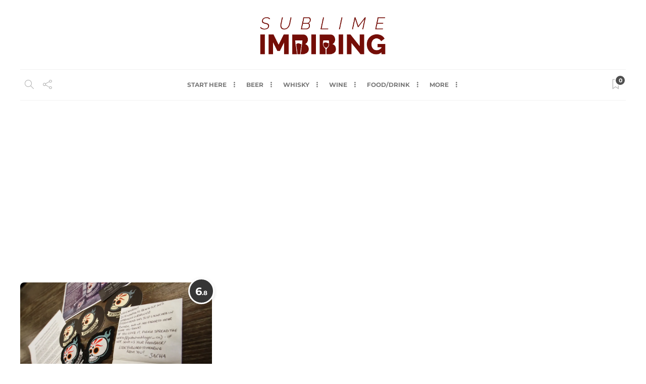

--- FILE ---
content_type: text/html; charset=utf-8
request_url: https://www.google.com/recaptcha/api2/aframe
body_size: 269
content:
<!DOCTYPE HTML><html><head><meta http-equiv="content-type" content="text/html; charset=UTF-8"></head><body><script nonce="K6aHxBKSaN6MOJI_RXH1IA">/** Anti-fraud and anti-abuse applications only. See google.com/recaptcha */ try{var clients={'sodar':'https://pagead2.googlesyndication.com/pagead/sodar?'};window.addEventListener("message",function(a){try{if(a.source===window.parent){var b=JSON.parse(a.data);var c=clients[b['id']];if(c){var d=document.createElement('img');d.src=c+b['params']+'&rc='+(localStorage.getItem("rc::a")?sessionStorage.getItem("rc::b"):"");window.document.body.appendChild(d);sessionStorage.setItem("rc::e",parseInt(sessionStorage.getItem("rc::e")||0)+1);localStorage.setItem("rc::h",'1768932097465');}}}catch(b){}});window.parent.postMessage("_grecaptcha_ready", "*");}catch(b){}</script></body></html>